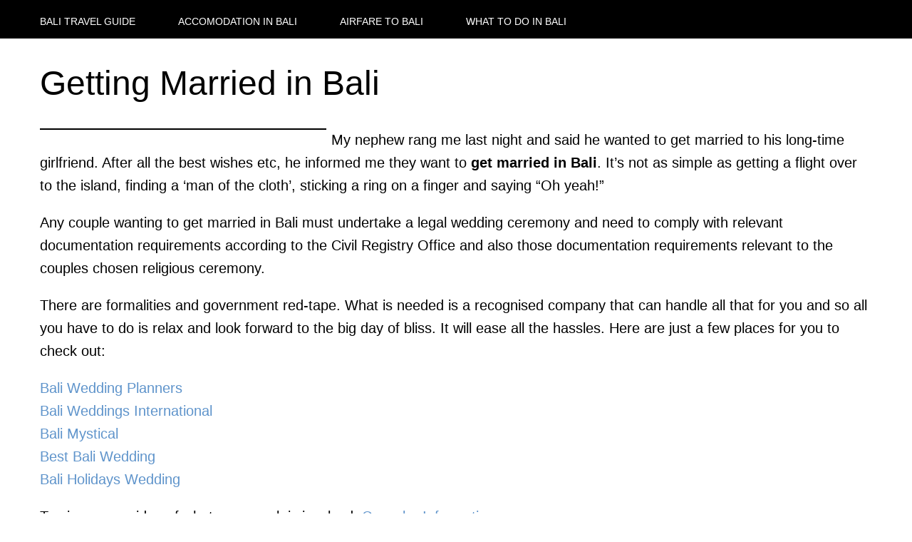

--- FILE ---
content_type: text/html; charset=UTF-8
request_url: https://www.baliblog.com/bali-travel/getting-married-in-bali/
body_size: 3084
content:
<!DOCTYPE html><html lang="en"><head><meta charSet="utf-8"/><meta http-equiv="x-ua-compatible" content="ie=edge"/><meta name="viewport" content="width=device-width, initial-scale=1, shrink-to-fit=no"/><style data-href="/styles.3081c391dafb406a4a1e.css">:root{--wide-width:1200px;--max-width-big:960px;--max-width-small:745px;--main-color:#5f94cb;--main-color-cta:var(--main-color);--main-color-cta-hover:#3d7aba;--top-menu-bar-color:#000;--top-menu-link:#fff;--top-menu-link-hover:#ccc;--text-color:#444;--footer-bar-background:#333434;--footer-text-color:#b6b6b6}body{margin:0;padding:0;font-size:1rem;font-family:-apple-system,BlinkMacSystemFont,Segoe UI,Roboto,Oxygen,Ubuntu,Cantarell,Fira Sans,Droid Sans,Helvetica Neue,sans-serif;text-rendering:optimizeLegibility;line-height:1.6}a,a:hover,a:visited{color:var(--main-color);text-decoration:none}a:hover{color:var(--main-color-cta-hover)}main{padding:1rem 0}.whygo__archive{margin:0;padding:0}.whygo__archive li{display:block;list-style:none;padding:3px 0}.whygo__archive li:before{content:"";display:block;clear:both}.whygo__archive a{display:inline-block;padding:3px 5px;border-bottom:1px solid #ddd}.whygo__archive a:hover{border-bottom:1px solid #ccc}h1,h2,h3{margin:0;padding:0}h1{font-size:2rem;margin-bottom:1rem;font-weight:400}h2{font-size:1.75rem;padding:0;margin:1.5rem 0;font-weight:500;color:var(--main-color);line-height:1.3}img.aligncenter.size-full{width:100%;height:auto}img.alignright{float:right;margin-bottom:1rem;margin-left:1rem}img.alignleft{float:left;margin-bottom:1rem;margin-right:1rem}img{max-width:100%;height:auto}.newsletter{background:#eee;padding:1rem}@media (min-width:600px){body{font-size:1.25rem}h1{font-size:3rem;line-height:1.3;margin-bottom:2rem}}.content-module--whygo__content--BBiQO{display:flex;flex-direction:column;box-sizing:border-box}.content-module--whygo__content--BBiQO .content-module--article--3CxK9{flex:1 1 100%;box-sizing:border-box}.content-module--whygo__content--BBiQO aside{flex:1 0 300px;box-sizing:border-box;padding:1rem;margin-left:2rem}.content-module--whygo__content--BBiQO aside nav{margin-bottom:1rem}.content-module--whygo__content--BBiQO aside nav a{display:block}@media (min-width:960px){.content-module--whygo__content--BBiQO{flex-direction:row}}.footer-module--whygo__footer--1J120{width:100%;margin:0 auto;background:var(--footer-bar-background);color:var(--footer-text-color);font-size:14px;padding:1rem 0}.footer-module--holder--agsSu{width:100%;max-width:var(--wide-width);padding:0 1rem;box-sizing:border-box;margin:0 auto;text-transform:uppercase}.header-module--whygo__header--338Be{background:#000;color:#fff;width:100%;margin:0 auto;box-sizing:border-box}.header-module--holder--c9DMf{width:100%;max-width:var(--wide-width);padding:1rem;box-sizing:border-box;margin:0 auto}.header-module--holder--c9DMf header{display:flex;align-items:center;box-sizing:border-box;flex-direction:column}.header-module--holder--c9DMf nav{text-align:center}.header-module--holder--c9DMf nav a,.header-module--holder--c9DMf nav a:hover,.header-module--holder--c9DMf nav a:visited{will-change:color;font-size:14px;color:var(--top-menu-link);font-weight:400;text-decoration:none;transition:color .3s ease;text-transform:uppercase;padding-left:0;margin-left:10px;box-sizing:border-box}.header-module--holder--c9DMf nav a:hover{color:var(--top-menu-link-hover)}.header-module--holder--c9DMf header>a{position:relative;top:3px;color:var(--top-menu-link);text-transform:uppercase;text-decoration:none;font-size:1.2rem;margin-right:0;margin-bottom:12px}@media (min-width:960px){.header-module--holder--c9DMf header{flex-direction:row}.header-module--holder--c9DMf header>a{font-size:14px;margin-right:60px;margin-bottom:0}.header-module--holder--c9DMf nav{text-align:left}}.whygoholder-module--holder--2ydiF{width:100%;max-width:var(--wide-width);padding:1rem;box-sizing:border-box;margin:0 auto}.content-module--whygo__content--3P3UT{display:flex;flex-direction:column;box-sizing:border-box}.content-module--whygo__content--3P3UT .content-module--article--3UQil{flex:1 1 100%;box-sizing:border-box}.content-module--whygo__content--3P3UT aside{flex:1 0 300px;box-sizing:border-box;padding:1rem;margin-left:2rem}.content-module--whygo__content--3P3UT aside nav{margin-bottom:1rem}.content-module--whygo__content--3P3UT aside nav a{display:block}@media (min-width:960px){.content-module--whygo__content--3P3UT{flex-direction:row}}</style><meta name="generator" content="Gatsby 2.21.0"/><title data-react-helmet="true">Getting Married in Bali: Bali Travel Guide</title><meta data-react-helmet="true" name="description" content="My nephew rang me last night and said he wanted to get married to his long-time girlfriend. After all the best wishes etc, he informed me they want to get married in Bali. It’s not as simple as getting a flight over to the island, finding a ‘man of the cloth’, sticking a ring on ...
"/><meta data-react-helmet="true" property="og:title" content="Getting Married in Bali"/><meta data-react-helmet="true" property="og:description" content="&lt;p&gt;My nephew rang me last night and said he wanted to get married to his long-time girlfriend. After all the best wishes etc, he informed me they want to get married in Bali. It’s not as simple as getting a flight over to the island, finding a ‘man of the cloth’, sticking a ring on [&amp;hellip;]&lt;/p&gt;
"/><meta data-react-helmet="true" property="og:type" content="website"/><meta data-react-helmet="true" name="twitter:card" content="summary"/><meta data-react-helmet="true" name="twitter:creator" content="@bootsnall"/><meta data-react-helmet="true" name="twitter:title" content="Getting Married in Bali"/><meta data-react-helmet="true" name="twitter:description" content="&lt;p&gt;My nephew rang me last night and said he wanted to get married to his long-time girlfriend. After all the best wishes etc, he informed me they want to get married in Bali. It’s not as simple as getting a flight over to the island, finding a ‘man of the cloth’, sticking a ring on [&amp;hellip;]&lt;/p&gt;
"/><link rel="manifest" href="/manifest.webmanifest"/><meta name="theme-color" content="#663399"/><link rel="apple-touch-icon" sizes="48x48" href="/icons/icon-48x48.png"/><link rel="apple-touch-icon" sizes="72x72" href="/icons/icon-72x72.png"/><link rel="apple-touch-icon" sizes="96x96" href="/icons/icon-96x96.png"/><link rel="apple-touch-icon" sizes="144x144" href="/icons/icon-144x144.png"/><link rel="apple-touch-icon" sizes="192x192" href="/icons/icon-192x192.png"/><link rel="apple-touch-icon" sizes="256x256" href="/icons/icon-256x256.png"/><link rel="apple-touch-icon" sizes="384x384" href="/icons/icon-384x384.png"/><link rel="apple-touch-icon" sizes="512x512" href="/icons/icon-512x512.png"/><style data-styled="" data-styled-version="5.1.0"></style><link rel="preconnect dns-prefetch" href="https://www.google-analytics.com"/><link as="script" rel="preload" href="/component---src-templates-post-js-7b679906e4ca976decce.js"/><link as="script" rel="preload" href="/f1e9d89a39025c1d15aa62eb9504e8b5dafd0477-9575f4f64482b06ece8e.js"/><link as="script" rel="preload" href="/app-56f4ac9b9014c9d4cd8a.js"/><link as="script" rel="preload" href="/framework-a74044b4add31353c05b.js"/><link as="script" rel="preload" href="/styles-6b8affa5cc22cb60670e.js"/><link as="script" rel="preload" href="/webpack-runtime-e53ce5a7f321cdb9730f.js"/><link as="fetch" rel="preload" href="/page-data/bali-travel/getting-married-in-bali/page-data.json" crossorigin="anonymous"/><link as="fetch" rel="preload" href="/page-data/app-data.json" crossorigin="anonymous"/></head><body><div id="___gatsby"><div style="outline:none" tabindex="-1" id="gatsby-focus-wrapper"><div class="header-module--whygo__header--338Be"><div class="header-module--holder--c9DMf"><header><a class="logo" href="/">Bali Travel Guide</a><a href="/accommodation">Accomodation in <!-- -->Bali</a> <a href="/airfare">Airfare to <!-- -->Bali</a> <a href="/what-to-do">What to do in <!-- -->Bali</a> </header></div></div><div class="whygoholder-module--holder--2ydiF"><main><div class="content-module--whygo__content--3P3UT"><div class="article"><article style="margin-bottom:1rem"><h1>Getting Married in Bali</h1><div><p><img src="https://content.whygo.com/wp-content/uploads/sites/6/2011/07/wedding.jpg" alt="" width="400" height="300" class="alignleft size-full wp-image-11017" align='left' border='1' style='margin-right:7px' />My nephew rang me last night and said he wanted to get married to his long-time girlfriend. After all the best wishes etc, he informed me they want to <strong>get married in Bali</strong>. It’s not as simple as getting a flight over to the island, finding a ‘man of the cloth’, sticking a ring on a finger and saying “Oh yeah!” </p>
<p>Any couple wanting to get married in Bali must undertake a legal wedding ceremony and need to comply with relevant documentation requirements according to the Civil Registry Office and also those documentation requirements relevant to the couples chosen religious ceremony. </p>
<p><!--more-->There are formalities and government red-tape. What is needed is a recognised company that can handle all that for you and so all you have to do is relax and look forward to the big day of bliss. It will ease all the hassles. Here are just a few places for you to check out:</p>
<p><a href='https://www.baliweddingplanners.com/'>Bali Wedding Planners</a><br />
<a href="https://www.baliweddingsinternational.com/">Bali Weddings International</a><br />
<a href="https://www.balimystical.com/">Bali Mystical</a><br />
<a href="https://www.bestbaliweddingpackage.com/">Best Bali Wedding</a><br />
<a href="https://www.baliholidayswedding.com/">Bali Holidays Wedding</a></p>
<p>To give you an idea of what paperwork is involved: <a href="https://www.bali.indonesia.embassy.gov.au/blli/marriage.html">Consular Information</a></p>
<p><strong>Photo Credit</strong>: baliweddingandeventplanners.com</p>
</div></article><div><div></div></div></div></div></main></div><footer class="footer-module--whygo__footer--1J120"><div class="footer-module--holder--agsSu">© <!-- -->2023<!-- --> <a href="https://www.bootsnall.com/">BootsnAll</a> - All rights reserved | <a href="/about">About</a></div></footer></div><div id="gatsby-announcer" style="position:absolute;top:0;width:1px;height:1px;padding:0;overflow:hidden;clip:rect(0, 0, 0, 0);white-space:nowrap;border:0" aria-live="assertive" aria-atomic="true"></div></div><script>
  
  
  if(true) {
    (function(i,s,o,g,r,a,m){i['GoogleAnalyticsObject']=r;i[r]=i[r]||function(){
    (i[r].q=i[r].q||[]).push(arguments)},i[r].l=1*new Date();a=s.createElement(o),
    m=s.getElementsByTagName(o)[0];a.async=1;a.src=g;m.parentNode.insertBefore(a,m)
    })(window,document,'script','https://www.google-analytics.com/analytics.js','ga');
  }
  if (typeof ga === "function") {
    ga('create', 'UA-191427-1', 'auto', {});
      
      
      
      
      
      }</script><script id="gatsby-script-loader">/*<![CDATA[*/window.pagePath="/bali-travel/getting-married-in-bali/";/*]]>*/</script><script id="gatsby-chunk-mapping">/*<![CDATA[*/window.___chunkMapping={"app":["/app-56f4ac9b9014c9d4cd8a.js"],"component---src-pages-404-js":["/component---src-pages-404-js-dba2518d03912f29fc38.js"],"component---src-templates-homepage-js":["/component---src-templates-homepage-js-f9457751a4d2719fd159.js"],"component---src-templates-page-js":["/component---src-templates-page-js-0fec6eebfbd7921f1ca8.js"],"component---src-templates-post-js":["/component---src-templates-post-js-7b679906e4ca976decce.js"]};/*]]>*/</script><script src="/webpack-runtime-e53ce5a7f321cdb9730f.js" async=""></script><script src="/styles-6b8affa5cc22cb60670e.js" async=""></script><script src="/framework-a74044b4add31353c05b.js" async=""></script><script src="/app-56f4ac9b9014c9d4cd8a.js" async=""></script><script src="/f1e9d89a39025c1d15aa62eb9504e8b5dafd0477-9575f4f64482b06ece8e.js" async=""></script><script src="/component---src-templates-post-js-7b679906e4ca976decce.js" async=""></script><script data-ad-client="ca-pub-2802445268321177" async src="https://pagead2.googlesyndication.com/pagead/js/adsbygoogle.js"></script></body></html>

--- FILE ---
content_type: text/html; charset=utf-8
request_url: https://www.google.com/recaptcha/api2/aframe
body_size: 266
content:
<!DOCTYPE HTML><html><head><meta http-equiv="content-type" content="text/html; charset=UTF-8"></head><body><script nonce="D1mEj8cj6LlV6JklreVOlg">/** Anti-fraud and anti-abuse applications only. See google.com/recaptcha */ try{var clients={'sodar':'https://pagead2.googlesyndication.com/pagead/sodar?'};window.addEventListener("message",function(a){try{if(a.source===window.parent){var b=JSON.parse(a.data);var c=clients[b['id']];if(c){var d=document.createElement('img');d.src=c+b['params']+'&rc='+(localStorage.getItem("rc::a")?sessionStorage.getItem("rc::b"):"");window.document.body.appendChild(d);sessionStorage.setItem("rc::e",parseInt(sessionStorage.getItem("rc::e")||0)+1);localStorage.setItem("rc::h",'1768946846984');}}}catch(b){}});window.parent.postMessage("_grecaptcha_ready", "*");}catch(b){}</script></body></html>

--- FILE ---
content_type: text/plain
request_url: https://www.google-analytics.com/j/collect?v=1&_v=j102&a=1905374235&t=pageview&_s=1&dl=https%3A%2F%2Fwww.baliblog.com%2Fbali-travel%2Fgetting-married-in-bali%2F&dp=%2Fbali-travel%2Fgetting-married-in-bali%2F&ul=en-us%40posix&dt=Getting%20Married%20in%20Bali%3A%20Bali%20Travel%20Guide&sr=1280x720&vp=1280x720&_u=aEBAAEABAAAAACAAI~&jid=154615734&gjid=1198455543&cid=1593618605.1768946845&tid=UA-191427-1&_gid=584632262.1768946845&_r=1&_slc=1&z=1096851584
body_size: -450
content:
2,cG-H0B70RJNP7

--- FILE ---
content_type: application/javascript; charset=UTF-8
request_url: https://www.baliblog.com/component---src-templates-post-js-7b679906e4ca976decce.js
body_size: 124
content:
(window.webpackJsonp=window.webpackJsonp||[]).push([[6],{"6qSS":function(e,t,n){"use strict";n.r(t),n.d(t,"postQuery",(function(){return u}));var a=n("q1tI"),r=n.n(a),l=n("CGcg"),c=n("mDOJ"),o=n("vrFN"),i=n("aTij");t.default=function(e){var t=e.data,n=e.location,a=t.wordpressPost;return r.a.createElement(l.a,null,r.a.createElement(o.a,{location:n,title:a.title,description:a.excerpt||""}),r.a.createElement(i.a,null,r.a.createElement(c.a,{content:a})))};var u="3444517777"},ZPqd:function(e,t,n){e.exports={whygo__content:"content-module--whygo__content--3P3UT",article:"content-module--article--3UQil"}},aTij:function(e,t,n){"use strict";n("pJf4");var a=n("q1tI"),r=n.n(a),l=n("Wbzz"),c=(n("E5k/"),function(e){var t=Object.assign({},e);return r.a.createElement("div",t)}),o=n("ZPqd"),i=n.n(o);t.a=function(e){var t=e.children,n=e.hasSidebar,a=e.categories;return r.a.createElement("div",{className:i.a.whygo__content},r.a.createElement("div",{className:"article"},t,r.a.createElement("div",null,r.a.createElement(c,null))),n&&r.a.createElement("aside",null,a?r.a.createElement("nav",null,a.map((function(e){return r.a.createElement(l.Link,{to:"./"+e.slug},e.name)}))):null))}},mDOJ:function(e,t,n){"use strict";var a=n("q1tI"),r=n.n(a);t.a=function(e){var t=e.content;return r.a.createElement("article",{style:{marginBottom:"1rem"}},t?r.a.createElement(r.a.Fragment,null,r.a.createElement("h1",{dangerouslySetInnerHTML:{__html:t.title}}),r.a.createElement("div",{dangerouslySetInnerHTML:{__html:t.content}})):r.a.createElement("div",null,"content not found"))}}}]);